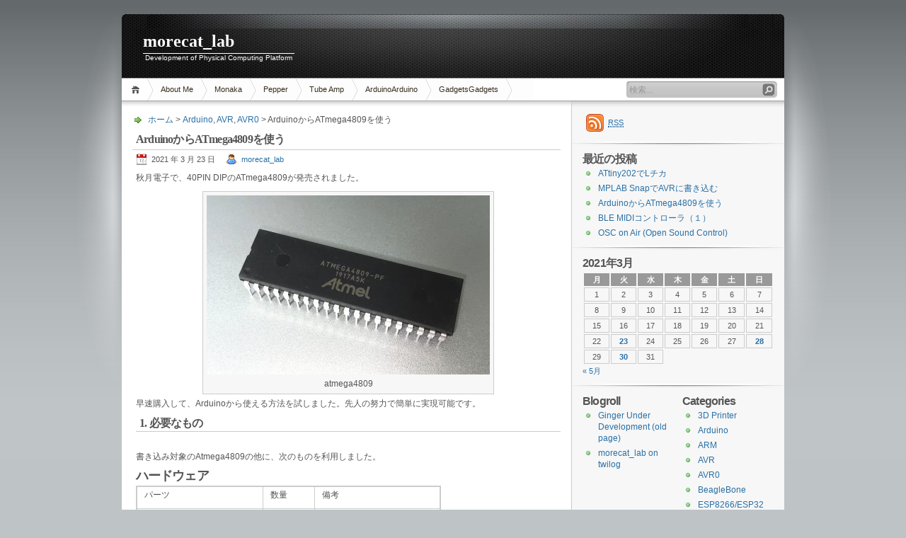

--- FILE ---
content_type: text/html; charset=UTF-8
request_url: http://morecatlab.akiba.coocan.jp/lab/index.php/2021/03/atmega4809-1/
body_size: 37790
content:
<!DOCTYPE html PUBLIC "-//W3C//DTD XHTML 1.1//EN" "http://www.w3.org/TR/xhtml11/DTD/xhtml11.dtd">

<html xmlns="http://www.w3.org/1999/xhtml">
<head profile="http://gmpg.org/xfn/11">
	<meta http-equiv="Content-Type" content="text/html; charset=UTF-8" />
	<meta http-equiv="X-UA-Compatible" content="IE=EmulateIE7" />

	<title>morecat_lab &raquo; ArduinoからATmega4809を使う</title>
	<link rel="alternate" type="application/rss+xml" title="RSS 2.0 - all posts" href="http://morecatlab.akiba.coocan.jp/lab/index.php/feed/" />
	<link rel="alternate" type="application/rss+xml" title="RSS 2.0 - all comments" href="http://morecatlab.akiba.coocan.jp/lab/index.php/comments/feed/" />
	<link rel="pingback" href="http://morecatlab.akiba.coocan.jp/lab/xmlrpc.php" />

	<!-- style START -->
	<!-- default style -->
	<style type="text/css" media="screen">@import url( http://morecatlab.akiba.coocan.jp/lab/wp-content/themes/inove/style.css );</style>
	<!-- for translations -->
		<!--[if IE]>
		<link rel="stylesheet" href="http://morecatlab.akiba.coocan.jp/lab/wp-content/themes/inove/ie.css" type="text/css" media="screen" />
	<![endif]-->
	<!-- style END -->

	<!-- script START -->
	<script type="text/javascript" src="http://morecatlab.akiba.coocan.jp/lab/wp-content/themes/inove/js/base.js"></script>
	<script type="text/javascript" src="http://morecatlab.akiba.coocan.jp/lab/wp-content/themes/inove/js/menu.js"></script>
	<!-- script END -->

	<meta name='robots' content='max-image-preview:large' />
<link rel='dns-prefetch' href='//s.w.org' />
		<script type="text/javascript">
			window._wpemojiSettings = {"baseUrl":"https:\/\/s.w.org\/images\/core\/emoji\/13.0.1\/72x72\/","ext":".png","svgUrl":"https:\/\/s.w.org\/images\/core\/emoji\/13.0.1\/svg\/","svgExt":".svg","source":{"concatemoji":"http:\/\/morecatlab.akiba.coocan.jp\/lab\/wp-includes\/js\/wp-emoji-release.min.js?ver=5.7.14"}};
			!function(e,a,t){var n,r,o,i=a.createElement("canvas"),p=i.getContext&&i.getContext("2d");function s(e,t){var a=String.fromCharCode;p.clearRect(0,0,i.width,i.height),p.fillText(a.apply(this,e),0,0);e=i.toDataURL();return p.clearRect(0,0,i.width,i.height),p.fillText(a.apply(this,t),0,0),e===i.toDataURL()}function c(e){var t=a.createElement("script");t.src=e,t.defer=t.type="text/javascript",a.getElementsByTagName("head")[0].appendChild(t)}for(o=Array("flag","emoji"),t.supports={everything:!0,everythingExceptFlag:!0},r=0;r<o.length;r++)t.supports[o[r]]=function(e){if(!p||!p.fillText)return!1;switch(p.textBaseline="top",p.font="600 32px Arial",e){case"flag":return s([127987,65039,8205,9895,65039],[127987,65039,8203,9895,65039])?!1:!s([55356,56826,55356,56819],[55356,56826,8203,55356,56819])&&!s([55356,57332,56128,56423,56128,56418,56128,56421,56128,56430,56128,56423,56128,56447],[55356,57332,8203,56128,56423,8203,56128,56418,8203,56128,56421,8203,56128,56430,8203,56128,56423,8203,56128,56447]);case"emoji":return!s([55357,56424,8205,55356,57212],[55357,56424,8203,55356,57212])}return!1}(o[r]),t.supports.everything=t.supports.everything&&t.supports[o[r]],"flag"!==o[r]&&(t.supports.everythingExceptFlag=t.supports.everythingExceptFlag&&t.supports[o[r]]);t.supports.everythingExceptFlag=t.supports.everythingExceptFlag&&!t.supports.flag,t.DOMReady=!1,t.readyCallback=function(){t.DOMReady=!0},t.supports.everything||(n=function(){t.readyCallback()},a.addEventListener?(a.addEventListener("DOMContentLoaded",n,!1),e.addEventListener("load",n,!1)):(e.attachEvent("onload",n),a.attachEvent("onreadystatechange",function(){"complete"===a.readyState&&t.readyCallback()})),(n=t.source||{}).concatemoji?c(n.concatemoji):n.wpemoji&&n.twemoji&&(c(n.twemoji),c(n.wpemoji)))}(window,document,window._wpemojiSettings);
		</script>
		<style type="text/css">
img.wp-smiley,
img.emoji {
	display: inline !important;
	border: none !important;
	box-shadow: none !important;
	height: 1em !important;
	width: 1em !important;
	margin: 0 .07em !important;
	vertical-align: -0.1em !important;
	background: none !important;
	padding: 0 !important;
}
</style>
	<link rel='stylesheet' id='wp-block-library-css'  href='http://morecatlab.akiba.coocan.jp/lab/wp-includes/css/dist/block-library/style.min.css?ver=5.7.14' type='text/css' media='all' />
<link rel='stylesheet' id='stylesheet_wpnote-css'  href='http://morecatlab.akiba.coocan.jp/lab/wp-content/plugins/wp-note-2019/style.css?ver=5.7.14' type='text/css' media='all' />
<link rel="https://api.w.org/" href="http://morecatlab.akiba.coocan.jp/lab/index.php/wp-json/" /><link rel="alternate" type="application/json" href="http://morecatlab.akiba.coocan.jp/lab/index.php/wp-json/wp/v2/posts/2059" /><link rel="EditURI" type="application/rsd+xml" title="RSD" href="http://morecatlab.akiba.coocan.jp/lab/xmlrpc.php?rsd" />
<link rel="wlwmanifest" type="application/wlwmanifest+xml" href="http://morecatlab.akiba.coocan.jp/lab/wp-includes/wlwmanifest.xml" /> 
<meta name="generator" content="WordPress 5.7.14" />
<link rel="canonical" href="http://morecatlab.akiba.coocan.jp/lab/index.php/2021/03/atmega4809-1/" />
<link rel='shortlink' href='http://morecatlab.akiba.coocan.jp/lab/?p=2059' />
<link rel="alternate" type="application/json+oembed" href="http://morecatlab.akiba.coocan.jp/lab/index.php/wp-json/oembed/1.0/embed?url=http%3A%2F%2Fmorecatlab.akiba.coocan.jp%2Flab%2Findex.php%2F2021%2F03%2Fatmega4809-1%2F" />
<link rel="alternate" type="text/xml+oembed" href="http://morecatlab.akiba.coocan.jp/lab/index.php/wp-json/oembed/1.0/embed?url=http%3A%2F%2Fmorecatlab.akiba.coocan.jp%2Flab%2Findex.php%2F2021%2F03%2Fatmega4809-1%2F&#038;format=xml" />
<!-- All in one Favicon 4.8 --><link rel="shortcut icon" href="http://morecatlab.akiba.coocan.jp/lab/favicon.ico" />
</head>


<body>
<!-- wrap START -->
<div id="wrap">

<!-- container START -->
<div id="container"  >

<!-- header START -->
<div id="header">

	<!-- banner START -->
		<!-- banner END -->

	<div id="caption">
		<h1 id="title"><a href="http://morecatlab.akiba.coocan.jp/lab/">morecat_lab</a></h1>
		<div id="tagline">Development of Physical Computing Platform</div>
	</div>

	<div class="fixed"></div>
</div>
<!-- header END -->

<!-- navigation START -->
<div id="navigation">
	<!-- menus START -->
	<ul id="menus">
		<li class="page_item"><a class="home" title="ホーム" href="http://morecatlab.akiba.coocan.jp/lab/">ホーム</a></li>
		<li class="page_item page-item-2 page_item_has_children"><a href="http://morecatlab.akiba.coocan.jp/lab/index.php/about/">About Me</a>
<ul class='children'>
	<li class="page_item page-item-57"><a href="http://morecatlab.akiba.coocan.jp/lab/index.php/about/publications/">Publications</a></li>
</ul>
</li>
<li class="page_item page-item-18 page_item_has_children"><a href="http://morecatlab.akiba.coocan.jp/lab/index.php/monaka/">Monaka</a>
<ul class='children'>
	<li class="page_item page-item-705"><a href="http://morecatlab.akiba.coocan.jp/lab/index.php/monaka/airguitar/"><!--:ja-->airGuitar風味のMIDIコントローラの組み立て<!--:--><!--:en-->airGuitar like MIDI controller<!--:--></a></li>
</ul>
</li>
<li class="page_item page-item-21"><a href="http://morecatlab.akiba.coocan.jp/lab/index.php/pepper/">Pepper</a></li>
<li class="page_item page-item-23"><a href="http://morecatlab.akiba.coocan.jp/lab/index.php/tube-amp/">Tube Amp</a></li>
<li class="page_item page-item-26 page_item_has_children"><a href="http://morecatlab.akiba.coocan.jp/lab/index.php/aruino/"><!--:ja-->Arduino<!--:--><!--:en-->Arduino<!--:--></a>
<ul class='children'>
	<li class="page_item page-item-79 page_item_has_children"><a href="http://morecatlab.akiba.coocan.jp/lab/index.php/aruino/7segduino/">7segduino</a>
	<ul class='children'>
		<li class="page_item page-item-184"><a href="http://morecatlab.akiba.coocan.jp/lab/index.php/aruino/7segduino/7segduino-application-1/"><!--:ja-->7segduino Application (1) 温度計<!--:--><!--:en-->7segduino Application (1) Thermometer<!--:--></a></li>
		<li class="page_item page-item-189"><a href="http://morecatlab.akiba.coocan.jp/lab/index.php/aruino/7segduino/7segduino-application-2/"><!--:ja-->7segduino application (2) 湿度計<!--:--><!--:en-->7segduino application (2) Humidity Sensor<!--:--></a></li>
		<li class="page_item page-item-191"><a href="http://morecatlab.akiba.coocan.jp/lab/index.php/aruino/7segduino/7segduino-application-3/"><!--:ja-->7segduino Application (3) 気圧計<!--:--><!--:en-->7segduino Application (3) Balometer<!--:--></a></li>
		<li class="page_item page-item-401"><a href="http://morecatlab.akiba.coocan.jp/lab/index.php/aruino/7segduino/7segduino-application-4-8digit/"><!--:ja-->7segduino Application (4) 8桁化<!--:--><!--:en-->7segduino 8-digit<!--:--></a></li>
		<li class="page_item page-item-899"><a href="http://morecatlab.akiba.coocan.jp/lab/index.php/aruino/7segduino/7segduino-application-5-usb-ampmeter/"><!--:ja-->7segduino Application (5) USB AmpMeter<!--:--><!--:en-->7segduino Application (5) USB AmpMeter<!--:--></a></li>
		<li class="page_item page-item-1088"><a href="http://morecatlab.akiba.coocan.jp/lab/index.php/aruino/7segduino/7segduino-1inch/"><!--:ja-->7segduino 1inch版<!--:--><!--:en-->7segduino 1inch hight<!--:--></a></li>
		<li class="page_item page-item-1364"><a href="http://morecatlab.akiba.coocan.jp/lab/index.php/aruino/7segduino/7segduino-application-6-gps-clock/"><!--:ja-->7segduino Application (6) GPS Clock<!--:--><!--:en-->7segduino Application (6) GPS Clock<!--:--></a></li>
		<li class="page_item page-item-1517"><a href="http://morecatlab.akiba.coocan.jp/lab/index.php/aruino/7segduino/7segduino-bme280/"><!--:ja-->7segduino Application (7) Combo sensor module<!--:--><!--:en-->7segduino Application (7) Combo sensor module<!--:--></a></li>
	</ul>
</li>
	<li class="page_item page-item-161"><a href="http://morecatlab.akiba.coocan.jp/lab/index.php/aruino/rcduino/">RCduino</a></li>
	<li class="page_item page-item-226 page_item_has_children"><a href="http://morecatlab.akiba.coocan.jp/lab/index.php/aruino/midi-firmware-for-arduino-uno-moco/">Midi Firmware for Arduino Uno (Moco)</a>
	<ul class='children'>
		<li class="page_item page-item-1545"><a href="http://morecatlab.akiba.coocan.jp/lab/index.php/aruino/midi-firmware-for-arduino-uno-moco/usb-midi-hack-kit/"><!--:ja-->USB-MIDI Hack kit for Arduino Uno R3<!--:--><!--:en-->USB-MIDI Hack kit for Arduino Uno R3<!--:--></a></li>
	</ul>
</li>
</ul>
</li>
<li class="page_item page-item-1047"><a href="http://morecatlab.akiba.coocan.jp/lab/index.php/gadgets/"><!--:ja-->Gadgets<!--:--><!--:en-->Gadgets<!--:--></a></li>
		<li><a class="lastmenu" href="javascript:void(0);"></a></li>
	</ul>
	<!-- menus END -->

	<!-- searchbox START -->
	<div id="searchbox">
					<form action="http://morecatlab.akiba.coocan.jp/lab" method="get">
				<div class="content">
					<input type="text" class="textfield" name="s" size="24" value="" />
					<input type="submit" class="button" value="" />
				</div>
			</form>
			</div>
<script type="text/javascript">
//<![CDATA[
	var searchbox = MGJS.$("searchbox");
	var searchtxt = MGJS.getElementsByClassName("textfield", "input", searchbox)[0];
	var searchbtn = MGJS.getElementsByClassName("button", "input", searchbox)[0];
	var tiptext = "検索...";
	if(searchtxt.value == "" || searchtxt.value == tiptext) {
		searchtxt.className += " searchtip";
		searchtxt.value = tiptext;
	}
	searchtxt.onfocus = function(e) {
		if(searchtxt.value == tiptext) {
			searchtxt.value = "";
			searchtxt.className = searchtxt.className.replace(" searchtip", "");
		}
	}
	searchtxt.onblur = function(e) {
		if(searchtxt.value == "") {
			searchtxt.className += " searchtip";
			searchtxt.value = tiptext;
		}
	}
	searchbtn.onclick = function(e) {
		if(searchtxt.value == "" || searchtxt.value == tiptext) {
			return false;
		}
	}
//]]>
</script>
	<!-- searchbox END -->

	<div class="fixed"></div>
</div>
<!-- navigation END -->

<!-- content START -->
<div id="content">

	<!-- main START -->
	<div id="main">


	<div id="postpath">
		<a title="ホームページへ戻る" href="http://morecatlab.akiba.coocan.jp/lab/">ホーム</a>
		 &gt; <a href="http://morecatlab.akiba.coocan.jp/lab/index.php/category/arduino/" rel="category tag">Arduino</a>, <a href="http://morecatlab.akiba.coocan.jp/lab/index.php/category/avr/" rel="category tag">AVR</a>, <a href="http://morecatlab.akiba.coocan.jp/lab/index.php/category/avr0/" rel="category tag">AVR0</a>		 &gt; ArduinoからATmega4809を使う	</div>

	<div class="post" id="post-2059">
		<h2>ArduinoからATmega4809を使う</h2>
		<div class="info">
			<span class="date">2021 年 3 月 23 日</span>
			<span class="author"><a href="http://morecatlab.akiba.coocan.jp/lab/index.php/author/admin/" title="morecat_lab の投稿" rel="author">morecat_lab</a></span>									<div class="fixed"></div>
		</div>
		<div class="content">
			<p>秋月電子で、40PIN DIPのATmega4809が発売されました。</p>
<div id="attachment_2054" style="width: 410px" class="wp-caption aligncenter"><img aria-describedby="caption-attachment-2054" loading="lazy" class="size-medium wp-image-2054" src="http://morecatlab.akiba.coocan.jp/lab/wp-content/uploads/2021/03/atmega4809-1-400x253.jpg" alt="atmega4809 chip" width="400" height="253" srcset="http://morecatlab.akiba.coocan.jp/lab/wp-content/uploads/2021/03/atmega4809-1-400x253.jpg 400w, http://morecatlab.akiba.coocan.jp/lab/wp-content/uploads/2021/03/atmega4809-1-1024x648.jpg 1024w, http://morecatlab.akiba.coocan.jp/lab/wp-content/uploads/2021/03/atmega4809-1-768x486.jpg 768w, http://morecatlab.akiba.coocan.jp/lab/wp-content/uploads/2021/03/atmega4809-1-1536x972.jpg 1536w, http://morecatlab.akiba.coocan.jp/lab/wp-content/uploads/2021/03/atmega4809-1-2048x1296.jpg 2048w" sizes="(max-width: 400px) 100vw, 400px" /><p id="caption-attachment-2054" class="wp-caption-text">atmega4809</p></div>
<p>早速購入して、Arduinoから使える方法を試しました。先人の努力で簡単に実現可能です。</p>
<p><span id="more-2059"></span></p>
<h2>1. 必要なもの</h2>
<p>&nbsp;</p>
<p>書き込み対象のAtmega4809の他に、次のものを利用しました。</p>
<h3>ハードウェア</h3>
<table style="border-collapse: collapse; width: 71.919%; height: 201px;">
<tbody>
<tr style="height: 24px;">
<td style="width: 39.7466%; height: 24px;">パーツ</td>
<td style="width: 16.3365%; height: 24px;">数量</td>
<td style="width: 39.5924%; height: 24px;">備考</td>
</tr>
<tr style="height: 24px;">
<td style="width: 39.7466%; height: 24px;">Arduino Pro-mini</td>
<td style="width: 16.3365%; height: 24px;">1</td>
<td style="width: 39.5924%; height: 24px;"></td>
</tr>
<tr style="height: 33px;">
<td style="width: 39.7466%; height: 33px;">USB-Serial変換器<br />
USBケーブル</td>
<td style="width: 16.3365%; height: 33px;">1</td>
<td style="width: 39.5924%; height: 33px;">5VのFTDIチップの乗ったものを利用</td>
</tr>
<tr style="height: 24px;">
<td style="width: 39.7466%; height: 24px;">ブレッドボート</td>
<td style="width: 16.3365%; height: 24px;">1</td>
<td style="width: 39.5924%; height: 24px;"></td>
</tr>
<tr style="height: 24px;">
<td style="width: 39.7466%; height: 24px;">配線用ケーブル</td>
<td style="width: 16.3365%; height: 24px;">適量</td>
<td style="width: 39.5924%; height: 24px;"></td>
</tr>
<tr style="height: 24px;">
<td style="width: 39.7466%; height: 24px;">積層セラミックコンデンサ(0.1uF)</td>
<td style="width: 16.3365%; height: 24px;">4-6</td>
<td style="width: 39.5924%; height: 24px;">バイパス用</td>
</tr>
<tr style="height: 24px;">
<td style="width: 39.7466%; height: 24px;">LED, 電流制限抵抗</td>
<td style="width: 16.3365%; height: 24px;">各1個</td>
<td style="width: 39.5924%; height: 24px;">動作確認用</td>
</tr>
<tr style="height: 24px;">
<td style="width: 39.7466%; height: 24px;">ダイオード</td>
<td style="width: 16.3365%; height: 24px;">1</td>
<td style="width: 39.5924%; height: 24px;"></td>
</tr>
</tbody>
</table>
<p>&nbsp;</p>
<h3>ソフトウェア</h3>
<p>&nbsp;</p>
<p><a href="https://github.com/ElTangas/jtag2updi">Jtag2updi</a></p>
<p><a href="https://github.com/MCUdude/MegaCoreX">MegaXCore</a></p>
<h2>2. ブートローダの書き込み</h2>
<p>&nbsp;</p>
<h3>2.1 Arduino Pro-miniにjtag2updiを書き込んでUPDI書き込み器を作成します</h3>
<p>&nbsp;</p>
<p>(1) https://github.com/ElTangas/jtag2updi からファイルをダウンロードします。</p>
<p>(2) source フォルダの名前をjtag2updiに変更します。</p>
<p>(3) jtag2updi/jtag2updi.inoをArduino IDEで開きます。（実態は空のファイルですが、コンパイルできます。）</p>
<p>(4)「Arduino Pro or Pro-mini 」(5V,16MHz)を選んで、Arduino Pro-miniに書き込みます。</p>
<p><a href="http://morecatlab.akiba.coocan.jp/lab/wp-content/uploads/2021/03/wrtie-jtag2udpi.jpg"><img loading="lazy" class="aligncenter wp-image-2079 size-medium" src="http://morecatlab.akiba.coocan.jp/lab/wp-content/uploads/2021/03/wrtie-jtag2udpi-400x205.jpg" alt="" width="400" height="205" srcset="http://morecatlab.akiba.coocan.jp/lab/wp-content/uploads/2021/03/wrtie-jtag2udpi-400x205.jpg 400w, http://morecatlab.akiba.coocan.jp/lab/wp-content/uploads/2021/03/wrtie-jtag2udpi-768x393.jpg 768w, http://morecatlab.akiba.coocan.jp/lab/wp-content/uploads/2021/03/wrtie-jtag2udpi.jpg 1024w" sizes="(max-width: 400px) 100vw, 400px" /></a></p>
<h3>2.2 MegaCoreXの導入</h3>
<p>&nbsp;</p>
<p>Arduni IDEに<a href="https://github.com/MCUdude/MegaCoreX">MegaCoreX</a>を導入します。</p>
<p>https://github.com/MCUdude/MegaCoreX#how-to-install あたりを参考にしてください。</p>
<p>&nbsp;</p>
<h3>2.3 UPDIの接続</h3>
<p>&nbsp;</p>
<p>作成したUPDIプログラマとATmega4809とは次のように接続します。</p>
<p><a href="http://morecatlab.akiba.coocan.jp/lab/wp-content/uploads/2021/03/UDPI-FTDI-schematic.png"><img loading="lazy" class="aligncenter wp-image-2084 size-medium" src="http://morecatlab.akiba.coocan.jp/lab/wp-content/uploads/2021/03/UDPI-FTDI-schematic-400x128.png" alt="" width="400" height="128" srcset="http://morecatlab.akiba.coocan.jp/lab/wp-content/uploads/2021/03/UDPI-FTDI-schematic-400x128.png 400w, http://morecatlab.akiba.coocan.jp/lab/wp-content/uploads/2021/03/UDPI-FTDI-schematic-1024x328.png 1024w, http://morecatlab.akiba.coocan.jp/lab/wp-content/uploads/2021/03/UDPI-FTDI-schematic-768x246.png 768w, http://morecatlab.akiba.coocan.jp/lab/wp-content/uploads/2021/03/UDPI-FTDI-schematic-1536x492.png 1536w, http://morecatlab.akiba.coocan.jp/lab/wp-content/uploads/2021/03/UDPI-FTDI-schematic-2048x657.png 2048w" sizes="(max-width: 400px) 100vw, 400px" /></a></p>
<table style="border-collapse: collapse; width: 49.7356%;">
<tbody>
<tr>
<td style="width: 8.98121%;"></td>
<td style="width: 15.9049%;">Arduino Pro-mini</td>
<td style="width: 20.2707%;">ATmega 4809</td>
</tr>
<tr>
<td style="width: 8.98121%;">UPDI</td>
<td style="width: 15.9049%;">D6 (PD6)</td>
<td style="width: 20.2707%;">UPDI (30PIN)</td>
</tr>
<tr>
<td style="width: 8.98121%;">+5V</td>
<td style="width: 15.9049%;">VCC</td>
<td style="width: 20.2707%;">PIN5, PIN31</td>
</tr>
<tr>
<td style="width: 8.98121%;">GND</td>
<td style="width: 15.9049%;">GND</td>
<td style="width: 20.2707%;">PIN6, PIN18, PIN32</td>
</tr>
</tbody>
</table>
<p>また、書き込み時にPro-miniがリセットされないように、<span style="color: #ff0000;">FTDIアダプタ-&gt;Pro-miniはDTR端子を繋がない</span>ようにします。</p>
<p>（写真のようなアダプターを作成すると簡単です）</p>
<p>&nbsp;</p>
<p><a href="http://morecatlab.akiba.coocan.jp/lab/wp-content/uploads/2021/03/UDPI-FTDI-comment-1.jpg"><img loading="lazy" class="aligncenter wp-image-2074 size-medium" src="http://morecatlab.akiba.coocan.jp/lab/wp-content/uploads/2021/03/UDPI-FTDI-comment-1-400x200.jpg" alt="" width="400" height="200" srcset="http://morecatlab.akiba.coocan.jp/lab/wp-content/uploads/2021/03/UDPI-FTDI-comment-1-400x200.jpg 400w, http://morecatlab.akiba.coocan.jp/lab/wp-content/uploads/2021/03/UDPI-FTDI-comment-1-768x384.jpg 768w, http://morecatlab.akiba.coocan.jp/lab/wp-content/uploads/2021/03/UDPI-FTDI-comment-1.jpg 963w" sizes="(max-width: 400px) 100vw, 400px" /></a></p>
<p>&nbsp;</p>
<div id="attachment_2053" style="width: 410px" class="wp-caption aligncenter"><a href="http://morecatlab.akiba.coocan.jp/lab/wp-content/uploads/2021/03/jtag2updi-1.jpg"><img aria-describedby="caption-attachment-2053" loading="lazy" class="wp-image-2053 size-medium" src="http://morecatlab.akiba.coocan.jp/lab/wp-content/uploads/2021/03/jtag2updi-1-400x300.jpg" alt="" width="400" height="300" srcset="http://morecatlab.akiba.coocan.jp/lab/wp-content/uploads/2021/03/jtag2updi-1-400x300.jpg 400w, http://morecatlab.akiba.coocan.jp/lab/wp-content/uploads/2021/03/jtag2updi-1-768x576.jpg 768w, http://morecatlab.akiba.coocan.jp/lab/wp-content/uploads/2021/03/jtag2updi-1.jpg 1024w" sizes="(max-width: 400px) 100vw, 400px" /></a><p id="caption-attachment-2053" class="wp-caption-text">ブートローダ書き込み中</p></div>
<h3>2.4 .ブートローダの書き込み</h3>
<p>&nbsp;</p>
<p>Arduino IDEからMegaCoreXを選んでブートローダを書き込みます。メニュー一番下の「ブートローダを書き込む」を選択します。</p>
<p><img loading="lazy" class="aligncenter size-medium wp-image-2072" src="http://morecatlab.akiba.coocan.jp/lab/wp-content/uploads/2021/03/Arduino-Setting01-250x300.png" alt="" width="250" height="300" srcset="http://morecatlab.akiba.coocan.jp/lab/wp-content/uploads/2021/03/Arduino-Setting01-250x300.png 250w, http://morecatlab.akiba.coocan.jp/lab/wp-content/uploads/2021/03/Arduino-Setting01.png 381w" sizes="(max-width: 250px) 100vw, 250px" /></p>
<p>これでATmega4809へBootloader (Optiboot)の書き込みが済みました。</p>
<p>これ以降は、FTDIアダプタ経由で書き込みができます。</p>
<p>&nbsp;</p>
<h2>3. FTDIアダプタ経由でのArduino プログラミング</h2>
<p>&nbsp;</p>
<p>いよいよブートローダ経由でプログラミングします。</p>
<p>回路図は次のようになります。</p>
<p>&nbsp;</p>
<p><a href="http://morecatlab.akiba.coocan.jp/lab/wp-content/uploads/2021/03/FTDI-Programming.png"><img loading="lazy" class="aligncenter wp-image-2076 size-medium" src="http://morecatlab.akiba.coocan.jp/lab/wp-content/uploads/2021/03/FTDI-Programming-400x256.png" alt="" width="400" height="256" srcset="http://morecatlab.akiba.coocan.jp/lab/wp-content/uploads/2021/03/FTDI-Programming-400x256.png 400w, http://morecatlab.akiba.coocan.jp/lab/wp-content/uploads/2021/03/FTDI-Programming-768x492.png 768w, http://morecatlab.akiba.coocan.jp/lab/wp-content/uploads/2021/03/FTDI-Programming.png 1024w" sizes="(max-width: 400px) 100vw, 400px" /></a></p>
<p>Lチカを書き込んで、LEDが点滅することを確認します。</p>
<p><a href="http://morecatlab.akiba.coocan.jp/lab/wp-content/uploads/2021/03/ftdi-programming-1.jpg"><img loading="lazy" class="aligncenter wp-image-2052 size-medium" src="http://morecatlab.akiba.coocan.jp/lab/wp-content/uploads/2021/03/ftdi-programming-1-400x300.jpg" alt="" width="400" height="300" srcset="http://morecatlab.akiba.coocan.jp/lab/wp-content/uploads/2021/03/ftdi-programming-1-400x300.jpg 400w, http://morecatlab.akiba.coocan.jp/lab/wp-content/uploads/2021/03/ftdi-programming-1-768x576.jpg 768w, http://morecatlab.akiba.coocan.jp/lab/wp-content/uploads/2021/03/ftdi-programming-1.jpg 1024w" sizes="(max-width: 400px) 100vw, 400px" /></a></p>
<p>これで完了です。MegaXCoreの関数を使ってプログラミングを堪能してください。</p>
<p>（了）</p>
			<div class="fixed"></div>
		</div>
		<div class="under">
			<span class="categories">カテゴリー: </span><span><a href="http://morecatlab.akiba.coocan.jp/lab/index.php/category/arduino/" rel="category tag">Arduino</a>, <a href="http://morecatlab.akiba.coocan.jp/lab/index.php/category/avr/" rel="category tag">AVR</a>, <a href="http://morecatlab.akiba.coocan.jp/lab/index.php/category/avr0/" rel="category tag">AVR0</a></span>			<span class="tags">タグ: </span><span></span>		</div>
	</div>

	<!-- related posts START -->
		<!-- related posts END -->

	<script type="text/javascript" src="http://morecatlab.akiba.coocan.jp/lab/wp-content/themes/inove/js/comment.js"></script>




	<div class="messagebox">
		コメントは受け付けていません。	</div>

	<div id="postnavi">
		<span class="prev"><a href="http://morecatlab.akiba.coocan.jp/lab/index.php/2021/03/mplab-snap/" rel="next">MPLAB SnapでAVRに書き込む</a></span>
		<span class="next"><a href="http://morecatlab.akiba.coocan.jp/lab/index.php/2019/05/ble-midi-01/" rel="prev">BLE MIDIコントローラ（１）</a></span>
		<div class="fixed"></div>
	</div>


	</div>
	<!-- main END -->

	
<!-- sidebar START -->
<div id="sidebar">

<!-- sidebar north START -->
<div id="northsidebar" class="sidebar">

	<!-- feeds -->
	<div class="widget widget_feeds">
		<div class="content">
			<div id="subscribe">
				<a rel="external nofollow" id="feedrss" title="このブログのフィードを購読する..." href="http://morecatlab.akiba.coocan.jp/lab/index.php/feed/"><abbr title="Really Simple Syndication">RSS</abbr></a>
									<ul id="feed_readers">
						<li id="google_reader"><a rel="external nofollow" class="reader" title="Subscribe with Google" href="http://fusion.google.com/add?feedurl=http://morecatlab.akiba.coocan.jp/lab/index.php/feed/"><span>Google</span></a></li>
						<li id="youdao_reader"><a rel="external nofollow" class="reader" title="Subscribe with Youdao" href="http://reader.youdao.com/#url=http://morecatlab.akiba.coocan.jp/lab/index.php/feed/"><span>Youdao</span></a></li>
						<li id="xianguo_reader"><a rel="external nofollow" class="reader" title="Subscribe with Xian Guo" href="http://www.xianguo.com/subscribe.php?url=http://morecatlab.akiba.coocan.jp/lab/index.php/feed/"><span>Xian Guo</span></a></li>
						<li id="zhuaxia_reader"><a rel="external nofollow" class="reader" title="Subscribe with Zhua Xia" href="http://www.zhuaxia.com/add_channel.php?url=http://morecatlab.akiba.coocan.jp/lab/index.php/feed/"><span>Zhua Xia</span></a></li>
						<li id="yahoo_reader"><a rel="external nofollow" class="reader" title="Subscribe with My Yahoo!"	href="http://add.my.yahoo.com/rss?url=http://morecatlab.akiba.coocan.jp/lab/index.php/feed/"><span>My Yahoo!</span></a></li>
						<li id="newsgator_reader"><a rel="external nofollow" class="reader" title="Subscribe with newsgator"	href="http://www.newsgator.com/ngs/subscriber/subfext.aspx?url=http://morecatlab.akiba.coocan.jp/lab/index.php/feed/"><span>newsgator</span></a></li>
						<li id="bloglines_reader"><a rel="external nofollow" class="reader" title="Subscribe with Bloglines"	href="http://www.bloglines.com/sub/http://morecatlab.akiba.coocan.jp/lab/index.php/feed/"><span>Bloglines</span></a></li>
						<li id="inezha_reader"><a rel="external nofollow" class="reader" title="Subscribe with iNezha"	href="http://inezha.com/add?url=http://morecatlab.akiba.coocan.jp/lab/index.php/feed/"><span>iNezha</span></a></li>
					</ul>
							</div>
						<div class="fixed"></div>
		</div>
	</div>

	<!-- showcase -->
	

		<div id="recent-posts-3" class="widget widget_recent_entries">
		<h3>最近の投稿</h3>
		<ul>
											<li>
					<a href="http://morecatlab.akiba.coocan.jp/lab/index.php/2021/03/attiny202/">ATtiny202でLチカ</a>
									</li>
											<li>
					<a href="http://morecatlab.akiba.coocan.jp/lab/index.php/2021/03/mplab-snap/">MPLAB SnapでAVRに書き込む</a>
									</li>
											<li>
					<a href="http://morecatlab.akiba.coocan.jp/lab/index.php/2021/03/atmega4809-1/" aria-current="page">ArduinoからATmega4809を使う</a>
									</li>
											<li>
					<a href="http://morecatlab.akiba.coocan.jp/lab/index.php/2019/05/ble-midi-01/">BLE MIDIコントローラ（１）</a>
									</li>
											<li>
					<a href="http://morecatlab.akiba.coocan.jp/lab/index.php/2018/05/osc-on-air-1/">OSC on Air (Open Sound Control)</a>
									</li>
					</ul>

		</div><div id="calendar-3" class="widget widget_calendar"><div id="calendar_wrap" class="calendar_wrap"><table id="wp-calendar" class="wp-calendar-table">
	<caption>2021年3月</caption>
	<thead>
	<tr>
		<th scope="col" title="月曜日">月</th>
		<th scope="col" title="火曜日">火</th>
		<th scope="col" title="水曜日">水</th>
		<th scope="col" title="木曜日">木</th>
		<th scope="col" title="金曜日">金</th>
		<th scope="col" title="土曜日">土</th>
		<th scope="col" title="日曜日">日</th>
	</tr>
	</thead>
	<tbody>
	<tr><td>1</td><td>2</td><td>3</td><td>4</td><td>5</td><td>6</td><td>7</td>
	</tr>
	<tr>
		<td>8</td><td>9</td><td>10</td><td>11</td><td>12</td><td>13</td><td>14</td>
	</tr>
	<tr>
		<td>15</td><td>16</td><td>17</td><td>18</td><td>19</td><td>20</td><td>21</td>
	</tr>
	<tr>
		<td>22</td><td><a href="http://morecatlab.akiba.coocan.jp/lab/index.php/2021/03/23/" aria-label="2021年3月23日 に投稿を公開">23</a></td><td>24</td><td>25</td><td>26</td><td>27</td><td><a href="http://morecatlab.akiba.coocan.jp/lab/index.php/2021/03/28/" aria-label="2021年3月28日 に投稿を公開">28</a></td>
	</tr>
	<tr>
		<td>29</td><td><a href="http://morecatlab.akiba.coocan.jp/lab/index.php/2021/03/30/" aria-label="2021年3月30日 に投稿を公開">30</a></td><td>31</td>
		<td class="pad" colspan="4">&nbsp;</td>
	</tr>
	</tbody>
	</table><nav aria-label="前と次の月" class="wp-calendar-nav">
		<span class="wp-calendar-nav-prev"><a href="http://morecatlab.akiba.coocan.jp/lab/index.php/2019/05/">&laquo; 5月</a></span>
		<span class="pad">&nbsp;</span>
		<span class="wp-calendar-nav-next">&nbsp;</span>
	</nav></div></div></div>
<!-- sidebar north END -->

<div id="centersidebar">

	<!-- sidebar east START -->
	<div id="eastsidebar" class="sidebar">
	
		<!-- categories -->
		<div class="widget widget_categories">
			<h3>Categories</h3>
			<ul>
					<li class="cat-item cat-item-20"><a href="http://morecatlab.akiba.coocan.jp/lab/index.php/category/3d-printer/">3D Printer</a>
</li>
	<li class="cat-item cat-item-3"><a href="http://morecatlab.akiba.coocan.jp/lab/index.php/category/arduino/">Arduino</a>
</li>
	<li class="cat-item cat-item-17"><a href="http://morecatlab.akiba.coocan.jp/lab/index.php/category/arm/">ARM</a>
</li>
	<li class="cat-item cat-item-11"><a href="http://morecatlab.akiba.coocan.jp/lab/index.php/category/avr/">AVR</a>
</li>
	<li class="cat-item cat-item-24"><a href="http://morecatlab.akiba.coocan.jp/lab/index.php/category/avr0/">AVR0</a>
</li>
	<li class="cat-item cat-item-18"><a href="http://morecatlab.akiba.coocan.jp/lab/index.php/category/beaglebone/">BeagleBone</a>
</li>
	<li class="cat-item cat-item-21"><a href="http://morecatlab.akiba.coocan.jp/lab/index.php/category/esp8266esp32/">ESP8266/ESP32</a>
</li>
	<li class="cat-item cat-item-19"><a href="http://morecatlab.akiba.coocan.jp/lab/index.php/category/mbed/">mbed</a>
</li>
	<li class="cat-item cat-item-6"><a href="http://morecatlab.akiba.coocan.jp/lab/index.php/category/pepper/">Pepper</a>
</li>
	<li class="cat-item cat-item-7"><a href="http://morecatlab.akiba.coocan.jp/lab/index.php/category/physical-computing/">Physical Computing</a>
</li>
	<li class="cat-item cat-item-13"><a href="http://morecatlab.akiba.coocan.jp/lab/index.php/category/syhthe/">Syhthe</a>
</li>
	<li class="cat-item cat-item-5"><a href="http://morecatlab.akiba.coocan.jp/lab/index.php/category/tube/">Tube</a>
</li>
	<li class="cat-item cat-item-14"><a href="http://morecatlab.akiba.coocan.jp/lab/index.php/category/%e3%82%aa%e3%83%bc%e3%83%87%e3%82%a3%e3%82%aa/">オーディオ</a>
</li>
	<li class="cat-item cat-item-10"><a href="http://morecatlab.akiba.coocan.jp/lab/index.php/category/academic/">セミナー、学会</a>
</li>
	<li class="cat-item cat-item-1"><a href="http://morecatlab.akiba.coocan.jp/lab/index.php/category/unclassfied/">未分類</a>
</li>
			</ul>
		</div>

		</div>
	<!-- sidebar east END -->

	<!-- sidebar west START -->
	<div id="westsidebar" class="sidebar">
	
		<!-- blogroll -->
		<div class="widget widget_links">
			<h3>Blogroll</h3>
			<ul>
				<li><a href="http://morecatlab.akiba.coocan.jp/morecat_lab" rel="me" title="Ginger/Pepperなどの開発日記（旧HP）です。">Ginger Under Development (old page)</a></li>
<li><a href="http://twilog.org/morecat_lab" target="_blank">morecat_lab on twilog</a></li>
			</ul>
		</div>

		</div>
	<!-- sidebar west END -->
	<div class="fixed"></div>
</div>

<!-- sidebar south START -->
<div id="southsidebar" class="sidebar">

	<!-- archives -->
	<div class="widget">
		<h3>Archives</h3>
					<ul>
					<li><a href='http://morecatlab.akiba.coocan.jp/lab/index.php/2021/03/'>2021年3月</a></li>
	<li><a href='http://morecatlab.akiba.coocan.jp/lab/index.php/2019/05/'>2019年5月</a></li>
	<li><a href='http://morecatlab.akiba.coocan.jp/lab/index.php/2018/05/'>2018年5月</a></li>
	<li><a href='http://morecatlab.akiba.coocan.jp/lab/index.php/2016/02/'>2016年2月</a></li>
	<li><a href='http://morecatlab.akiba.coocan.jp/lab/index.php/2016/01/'>2016年1月</a></li>
	<li><a href='http://morecatlab.akiba.coocan.jp/lab/index.php/2015/11/'>2015年11月</a></li>
	<li><a href='http://morecatlab.akiba.coocan.jp/lab/index.php/2015/10/'>2015年10月</a></li>
	<li><a href='http://morecatlab.akiba.coocan.jp/lab/index.php/2015/09/'>2015年9月</a></li>
	<li><a href='http://morecatlab.akiba.coocan.jp/lab/index.php/2015/08/'>2015年8月</a></li>
	<li><a href='http://morecatlab.akiba.coocan.jp/lab/index.php/2015/04/'>2015年4月</a></li>
	<li><a href='http://morecatlab.akiba.coocan.jp/lab/index.php/2014/12/'>2014年12月</a></li>
	<li><a href='http://morecatlab.akiba.coocan.jp/lab/index.php/2014/11/'>2014年11月</a></li>
	<li><a href='http://morecatlab.akiba.coocan.jp/lab/index.php/2014/09/'>2014年9月</a></li>
	<li><a href='http://morecatlab.akiba.coocan.jp/lab/index.php/2014/07/'>2014年7月</a></li>
	<li><a href='http://morecatlab.akiba.coocan.jp/lab/index.php/2014/06/'>2014年6月</a></li>
	<li><a href='http://morecatlab.akiba.coocan.jp/lab/index.php/2014/02/'>2014年2月</a></li>
	<li><a href='http://morecatlab.akiba.coocan.jp/lab/index.php/2014/01/'>2014年1月</a></li>
	<li><a href='http://morecatlab.akiba.coocan.jp/lab/index.php/2013/11/'>2013年11月</a></li>
	<li><a href='http://morecatlab.akiba.coocan.jp/lab/index.php/2013/10/'>2013年10月</a></li>
	<li><a href='http://morecatlab.akiba.coocan.jp/lab/index.php/2013/09/'>2013年9月</a></li>
	<li><a href='http://morecatlab.akiba.coocan.jp/lab/index.php/2013/07/'>2013年7月</a></li>
	<li><a href='http://morecatlab.akiba.coocan.jp/lab/index.php/2013/06/'>2013年6月</a></li>
	<li><a href='http://morecatlab.akiba.coocan.jp/lab/index.php/2013/05/'>2013年5月</a></li>
	<li><a href='http://morecatlab.akiba.coocan.jp/lab/index.php/2013/02/'>2013年2月</a></li>
	<li><a href='http://morecatlab.akiba.coocan.jp/lab/index.php/2013/01/'>2013年1月</a></li>
	<li><a href='http://morecatlab.akiba.coocan.jp/lab/index.php/2012/11/'>2012年11月</a></li>
	<li><a href='http://morecatlab.akiba.coocan.jp/lab/index.php/2012/10/'>2012年10月</a></li>
	<li><a href='http://morecatlab.akiba.coocan.jp/lab/index.php/2012/09/'>2012年9月</a></li>
	<li><a href='http://morecatlab.akiba.coocan.jp/lab/index.php/2012/08/'>2012年8月</a></li>
	<li><a href='http://morecatlab.akiba.coocan.jp/lab/index.php/2012/06/'>2012年6月</a></li>
	<li><a href='http://morecatlab.akiba.coocan.jp/lab/index.php/2012/05/'>2012年5月</a></li>
	<li><a href='http://morecatlab.akiba.coocan.jp/lab/index.php/2012/04/'>2012年4月</a></li>
	<li><a href='http://morecatlab.akiba.coocan.jp/lab/index.php/2012/03/'>2012年3月</a></li>
	<li><a href='http://morecatlab.akiba.coocan.jp/lab/index.php/2012/02/'>2012年2月</a></li>
	<li><a href='http://morecatlab.akiba.coocan.jp/lab/index.php/2012/01/'>2012年1月</a></li>
	<li><a href='http://morecatlab.akiba.coocan.jp/lab/index.php/2011/12/'>2011年12月</a></li>
	<li><a href='http://morecatlab.akiba.coocan.jp/lab/index.php/2011/10/'>2011年10月</a></li>
	<li><a href='http://morecatlab.akiba.coocan.jp/lab/index.php/2011/09/'>2011年9月</a></li>
	<li><a href='http://morecatlab.akiba.coocan.jp/lab/index.php/2011/08/'>2011年8月</a></li>
			</ul>
			</div>

	<!-- meta -->
	<div class="widget">
		<h3>Meta</h3>
		<ul>
						<li><a href="http://morecatlab.akiba.coocan.jp/lab/wp-login.php">ログイン</a></li>
		</ul>
	</div>

</div>
<!-- sidebar south END -->

</div>
<!-- sidebar END -->
	<div class="fixed"></div>
</div>
<!-- content END -->

<!-- footer START -->
<div id="footer">
	<a id="gotop" href="#" onclick="MGJS.goTop();return false;">トップ</a>
	<a id="powered" href="http://wordpress.org/">WordPress</a>
	<div id="copyright">
		Copyright &copy; 2011-2021 morecat_lab	</div>
	<div id="themeinfo">
		Theme by <a href="http://www.neoease.com/">NeoEase</a>. Valid <a href="http://validator.w3.org/check?uri=referer">XHTML 1.1</a> and <a href="http://jigsaw.w3.org/css-validator/check/referer?profile=css3">CSS 3</a>.	</div>
</div>
<!-- footer END -->

</div>
<!-- container END -->
</div>
<!-- wrap END -->

<script type='text/javascript' src='http://morecatlab.akiba.coocan.jp/lab/wp-includes/js/wp-embed.min.js?ver=5.7.14' id='wp-embed-js'></script>

</body>
</html>

